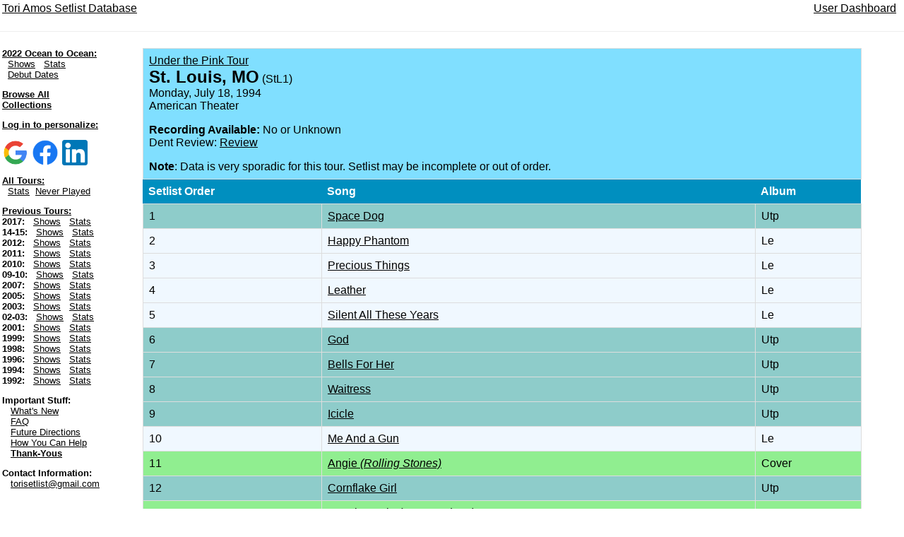

--- FILE ---
content_type: text/html; charset=UTF-8
request_url: https://www.toriset.org/c.php?c=1284
body_size: 2100
content:


<HTML>
<HEAD>
	<TITLE>Tori Amos Setlist Database - Show Summary</TITLE>
	<link rel="stylesheet" type="text/css" href="mystyle.css">
	<link rel="stylesheet" type="text/css" href="mystyle2.css">
	<link rel="stylesheet" href="https://www.w3schools.com/w3css/4/w3.css">
	<link rel="stylesheet" href="https://cdnjs.cloudflare.com/ajax/libs/font-awesome/4.7.0/css/font-awesome.min.css">
  <script src='https://cloud.tinymce.com/stable/tinymce.min.js?apiKey=4o2pf7aqdois7dci2uurfzuiv8673455e55hgt3a387q01l8'></script>
  <script src="https://ajax.googleapis.com/ajax/libs/jquery/3.2.1/jquery.min.js"></script>

<meta property="og:title" content="Tori Amos Setlist Database" />
<meta property="og:url" content="https://www.toriset.org" />
<meta property="og:description" content="Since 1996.  Now create your own setlist collections to view stats for any group of shows." />
	
<script>
    $(document).ready(function() {
    $('#newtable tr').click(function() {
        var href = $(this).find("a").attr("href");
        if(href) {
            window.location = href;
        }
    });

});	
	
	
	
</script>


</HEAD>



<BODY>


<script type="text/javascript">
if (window.location.hash == '#_=_'){
    history.replaceState 
        ? history.replaceState(null, null, window.location.href.split('#')[0])
        : window.location.hash = '';
}
</script>

<table border=0 width=100%>
<tr>
<td align="left"><a href="https://www.toriset.org">Tori Amos Setlist Database</a></td>
<td align="right">
<a href="user.php">User Dashboard</a>&nbsp;&nbsp; 
</td>

</tr>
</table>

<hr>
<table width=100%>
<tr>

<td valign=top width=10%>


<p style="font-size:small">
<b><u>2022 Ocean to Ocean:</u></b> 
<br>&nbsp;&nbsp;<a href="t.php?t=17">Shows</a> 
&nbsp;&nbsp;<a href="index.php?t=17">Stats</a> 
<br>&nbsp;&nbsp;<a href="index.php?s=d&d=1&t=17&n=1&o=d">Debut Dates</a> 

<p style="font-size:small">
<b><a href="/public.php">Browse All Collections</a></b>

<p style="font-size:small"><b><u>Log in to personalize:</u></b></p>


            <a href="https://www.toriset.org/fbcallback.php?provider=Google"><img style="padding:1px;width:38px;height:auto;" src="logogoogle.png"></a>
                    <a href="https://www.toriset.org/fbcallback.php?provider=Facebook"><img style="padding:1px;width:38px;height:auto;" src="logofacebook.png"></a>
                    <a href="https://www.toriset.org/fbcallback.php?provider=LinkedIn"><img style="padding:1px;width:38px;height:auto;" src="logolinkedin.png"></a>
            








<p style="font-size:small">
<b><u>All Tours:</u></b> 
<br>&nbsp;&nbsp;<a href="index.php?t=0">Stats</a>&nbsp;&nbsp;<a href="index.php?t=0&n=0&d=3&s=a&o=a">Never Played</a>

<p style="font-size:small">
<b><u>Previous Tours:</u></b> 
<br>
<b>2017:</b> 
&nbsp;&nbsp;<a href="t.php?t=16">Shows</a> &nbsp;&nbsp;<a href="index.php?t=16">Stats</a><br> 


<b>14-15:</b> 
&nbsp;&nbsp;<a href="t.php?t=15">Shows</a> &nbsp;&nbsp;<a href="index.php?t=15">Stats</a><br> 

<b>2012:</b> 
&nbsp;&nbsp;<a href="t.php?t=14">Shows</a> &nbsp;&nbsp;<a href="index.php?t=14">Stats</a><br> 


 
<b>2011:</b> 
&nbsp;&nbsp;<a href="t.php?t=13">Shows</a> 
&nbsp;&nbsp;<a href="index.php?t=13">Stats</a><br> 

 
<b>2010:</b> 
&nbsp;&nbsp;<a href="t.php?t=12">Shows</a> 
&nbsp;&nbsp;<a href="index.php?t=12">Stats</a><br> 

 
<b>09-10:</b> 
&nbsp;&nbsp;<a href="t.php?t=11">Shows</a> 
&nbsp;&nbsp;<a href="index.php?t=11">Stats</a><br> 

 
<b>2007:</b> 
&nbsp;&nbsp;<a href="t.php?t=10">Shows</a> 
&nbsp;&nbsp;<a href="index.php?t=10">Stats</a><br> 
 
 
<b>2005:</b> 
&nbsp;&nbsp;<a href="t.php?t=9">Shows</a> 
&nbsp;&nbsp;<a href="index.php?t=9">Stats</a><br> 
 
<b>2003:</b> 
&nbsp;&nbsp;<a href="t.php?t=8">Shows</a> 
&nbsp;&nbsp;<a href="index.php?t=8">Stats</a><br> 
 
<b>02-03:</b> 
&nbsp;&nbsp;<a href="t.php?t=7">Shows</a> 
&nbsp;&nbsp;<a href="index.php?t=7">Stats</a><br> 
 
<b>2001:</b> 
&nbsp;&nbsp;<a href="t.php?t=6">Shows</a> 
&nbsp;&nbsp;<a href="index.php?t=6">Stats</a><br> 
 
<b>1999:</b> 
&nbsp;&nbsp;<a href="t.php?t=5">Shows</a> 
&nbsp;&nbsp;<a href="index.php?t=5">Stats</a><br> 
 
<b>1998:</b> 
&nbsp;&nbsp;<a href="t.php?t=4">Shows</a> 
&nbsp;&nbsp;<a href="index.php?t=4">Stats</a><br> 
 
<b>1996:</b> 
&nbsp;&nbsp;<a href="t.php?t=3">Shows</a> 
&nbsp;&nbsp;<a href="index.php?t=3">Stats</a><br> 
 
<b>1994:</b> 
&nbsp;&nbsp;<a href="t.php?t=2">Shows</a> 
&nbsp;&nbsp;<a href="index.php?t=2">Stats</a><br> 

 
<b>1992:</b> 
&nbsp;&nbsp;<a href="t.php?t=1">Shows</a> 
&nbsp;&nbsp;<a href="index.php?t=1">Stats</a><br> 


<p style="font-size:small">
<b>Important Stuff:</b> 
<br>&nbsp;&nbsp;&nbsp;<a href="new.php">What's New</a> 
<br>&nbsp;&nbsp;&nbsp;<a href="faq.php">FAQ</a> 
<br>&nbsp;&nbsp;&nbsp;<a href="fut.php">Future Directions</a> 
<br>&nbsp;&nbsp;&nbsp;<a href="help.php">How You Can Help</a> 
<br>&nbsp;&nbsp;&nbsp;<a href="thanks.php"><b>Thank-Yous</b></a> 
 


<p style="font-size:small">
<b>Contact Information:</b> 
<br> 
&nbsp;&nbsp;&nbsp;<a href="mailto:torisetlist@gmail.com">torisetlist@gmail.com</a> 



</div>


</td>
<td valign=top border=2 align=center width=90%><TABLE id="newtable90">
<tr style="background-color:#80dfff; color:black">
	<td colspan=3>
		<u>Under the Pink Tour<br></u>
		<font size=+2><b>St. Louis, MO</b></font> (StL1)<br>
		Monday, July 18, 1994<br>
		American Theater<br>
		<p></p>
		<b>Recording Available:</b>  No or Unknown<br>
				
		Dent Review:  <a href="http://www.thedent.com/pink_setlists.txt">Review</a>		<p><b>Note</b>:  Data is very sporadic for this tour.  Setlist may be incomplete or out of order.<br>		<span style="float:right;"><i></i></span>
		
	</td>
</tr>
<tr>
	<th>Setlist Order</th>
	<th><nobr>Song</nobr></th>
	<th>Album</th>
</tr>

	<tr style="background-color:#8ECCCA">
		<td>1</td>
		<td><a href="s.php?c=211&t=2">Space Dog</a></td>
		<td>Utp</td>
	</tr>

	<tr style="background-color:#F0F8FF">
		<td>2</td>
		<td><a href="s.php?c=106&t=2">Happy Phantom</a></td>
		<td>Le</td>
	</tr>

	<tr style="background-color:#F0F8FF">
		<td>3</td>
		<td><a href="s.php?c=104&t=2">Precious Things</a></td>
		<td>Le</td>
	</tr>

	<tr style="background-color:#F0F8FF">
		<td>4</td>
		<td><a href="s.php?c=108&t=2">Leather</a></td>
		<td>Le</td>
	</tr>

	<tr style="background-color:#F0F8FF">
		<td>5</td>
		<td><a href="s.php?c=103&t=2">Silent All These Years</a></td>
		<td>Le</td>
	</tr>

	<tr style="background-color:#8ECCCA">
		<td>6</td>
		<td><a href="s.php?c=202&t=2">God</a></td>
		<td>Utp</td>
	</tr>

	<tr style="background-color:#8ECCCA">
		<td>7</td>
		<td><a href="s.php?c=203&t=2">Bells For Her</a></td>
		<td>Utp</td>
	</tr>

	<tr style="background-color:#8ECCCA">
		<td>8</td>
		<td><a href="s.php?c=207&t=2">Waitress</a></td>
		<td>Utp</td>
	</tr>

	<tr style="background-color:#8ECCCA">
		<td>9</td>
		<td><a href="s.php?c=210&t=2">Icicle</a></td>
		<td>Utp</td>
	</tr>

	<tr style="background-color:#F0F8FF">
		<td>10</td>
		<td><a href="s.php?c=111&t=2">Me And a Gun</a></td>
		<td>Le</td>
	</tr>

	<tr style="background-color:#90ee90">
		<td>11</td>
		<td><a href="s.php?c=903&t=2">Angie <i>(Rolling Stones)</i></a></td>
		<td>Cover</td>
	</tr>

	<tr style="background-color:#8ECCCA">
		<td>12</td>
		<td><a href="s.php?c=208&t=2">Cornflake Girl</a></td>
		<td>Utp</td>
	</tr>

	<tr style="background-color:#90ee90">
		<td>13</td>
		<td><a href="s.php?c=902&t=2">American Pie <i>(Don McClean)</i></a></td>
		<td>Cover</td>
	</tr>

	<tr style="background-color:#90ee90">
		<td>14</td>
		<td><a href="s.php?c=908&t=2">Smells Like Teen Spirit <i>(Nirvana)</i></a></td>
		<td>Cover</td>
	</tr>

	<tr style="background-color:#8ECCCA">
		<td>15</td>
		<td><a href="s.php?c=205&t=2">Baker Baker</a></td>
		<td>Utp</td>
	</tr>

	<tr style="background-color:#F0F8FF">
		<td>16</td>
		<td><a href="s.php?c=105&t=2">Winter</a></td>
		<td>Le</td>
	</tr>
</table></td>
</tr>
</table>
<hr>

</div>

<script>
var acc = document.getElementsByClassName("accordion");
var i;

for (i = 0; i < acc.length; i++) {
  acc[i].onclick = function() {
    this.classList.toggle("active");
    var panel = this.nextElementSibling;
    if (panel.style.maxHeight){
      panel.style.maxHeight = null;
    } else {
      panel.style.maxHeight = panel.scrollHeight + "px";
    } 
  }
}
</script>


</BODY>
</HTML>
